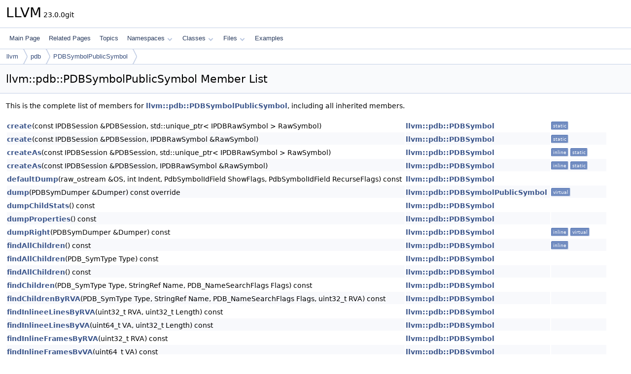

--- FILE ---
content_type: text/html
request_url: https://llvm.org/doxygen/classllvm_1_1pdb_1_1PDBSymbolPublicSymbol-members.html
body_size: 2726
content:
<!DOCTYPE html PUBLIC "-//W3C//DTD XHTML 1.0 Transitional//EN" "https://www.w3.org/TR/xhtml1/DTD/xhtml1-transitional.dtd">
<html xmlns="http://www.w3.org/1999/xhtml" lang="en-US">
<head>
<meta http-equiv="Content-Type" content="text/xhtml;charset=UTF-8"/>
<meta http-equiv="X-UA-Compatible" content="IE=11"/>
<meta name="generator" content="Doxygen 1.14.0"/>
<meta name="viewport" content="width=device-width, initial-scale=1"/>
<title>LLVM: Member List</title>
<link href="tabs.css" rel="stylesheet" type="text/css"/>
<script type="text/javascript" src="jquery.js"></script>
<script type="text/javascript" src="dynsections.js"></script>
<script type="text/javascript" src="clipboard.js"></script>
<script type="text/x-mathjax-config">
MathJax.Hub.Config({
  extensions: ["tex2jax.js"],
  jax: ["input/TeX","output/HTML-CSS"],
});
</script>
<script type="text/javascript" async="async" src="https://cdnjs.cloudflare.com/ajax/libs/mathjax/2.7.7/MathJax.js/MathJax.js"></script>
<link href="doxygen.css" rel="stylesheet" type="text/css" />
</head>
<body>
<div id="top"><!-- do not remove this div, it is closed by doxygen! -->
<div id="titlearea">
<table cellspacing="0" cellpadding="0">
 <tbody>
 <tr id="projectrow">
  <td id="projectalign">
   <div id="projectname">LLVM<span id="projectnumber">&#160;23.0.0git</span>
   </div>
  </td>
 </tr>
 </tbody>
</table>
</div>
<!-- end header part -->
<!-- Generated by Doxygen 1.14.0 -->
<script type="text/javascript">
$(function() { codefold.init(); });
</script>
<script type="text/javascript" src="menudata.js"></script>
<script type="text/javascript" src="menu.js"></script>
<script type="text/javascript">
$(function() {
  initMenu('',false,false,'search.php','Search',false);
});
</script>
<div id="main-nav"></div>
<div id="nav-path" class="navpath">
  <ul>
<li class="navelem"><a href="namespacellvm.html">llvm</a></li><li class="navelem"><a href="namespacellvm_1_1pdb.html">pdb</a></li><li class="navelem"><a href="classllvm_1_1pdb_1_1PDBSymbolPublicSymbol.html">PDBSymbolPublicSymbol</a></li>  </ul>
</div>
</div><!-- top -->
<div id="doc-content">
<div class="header">
  <div class="headertitle"><div class="title">llvm::pdb::PDBSymbolPublicSymbol Member List</div></div>
</div><!--header-->
<div class="contents">

<p>This is the complete list of members for <a class="el" href="classllvm_1_1pdb_1_1PDBSymbolPublicSymbol.html">llvm::pdb::PDBSymbolPublicSymbol</a>, including all inherited members.</p>
<table class="directory">
  <tr class="even"><td class="entry"><a class="el" href="classllvm_1_1pdb_1_1PDBSymbol.html#af84414e8a3f8e769d547442500217aa8">create</a>(const IPDBSession &amp;PDBSession, std::unique_ptr&lt; IPDBRawSymbol &gt; RawSymbol)</td><td class="entry"><a class="el" href="classllvm_1_1pdb_1_1PDBSymbol.html">llvm::pdb::PDBSymbol</a></td><td class="entry"><span class="mlabel">static</span></td></tr>
  <tr class="odd"><td class="entry"><a class="el" href="classllvm_1_1pdb_1_1PDBSymbol.html#a65db9667ad9a17505667cf53acc50855">create</a>(const IPDBSession &amp;PDBSession, IPDBRawSymbol &amp;RawSymbol)</td><td class="entry"><a class="el" href="classllvm_1_1pdb_1_1PDBSymbol.html">llvm::pdb::PDBSymbol</a></td><td class="entry"><span class="mlabel">static</span></td></tr>
  <tr class="even"><td class="entry"><a class="el" href="classllvm_1_1pdb_1_1PDBSymbol.html#a1156974e21ae291dbf690aa300fa9d8b">createAs</a>(const IPDBSession &amp;PDBSession, std::unique_ptr&lt; IPDBRawSymbol &gt; RawSymbol)</td><td class="entry"><a class="el" href="classllvm_1_1pdb_1_1PDBSymbol.html">llvm::pdb::PDBSymbol</a></td><td class="entry"><span class="mlabel">inline</span><span class="mlabel">static</span></td></tr>
  <tr class="odd"><td class="entry"><a class="el" href="classllvm_1_1pdb_1_1PDBSymbol.html#a550d2082f03a07ae1d3a395301210464">createAs</a>(const IPDBSession &amp;PDBSession, IPDBRawSymbol &amp;RawSymbol)</td><td class="entry"><a class="el" href="classllvm_1_1pdb_1_1PDBSymbol.html">llvm::pdb::PDBSymbol</a></td><td class="entry"><span class="mlabel">inline</span><span class="mlabel">static</span></td></tr>
  <tr class="even"><td class="entry"><a class="el" href="classllvm_1_1pdb_1_1PDBSymbol.html#ad72e90c0bfa1d86328500a0776e1f34e">defaultDump</a>(raw_ostream &amp;OS, int Indent, PdbSymbolIdField ShowFlags, PdbSymbolIdField RecurseFlags) const</td><td class="entry"><a class="el" href="classllvm_1_1pdb_1_1PDBSymbol.html">llvm::pdb::PDBSymbol</a></td><td class="entry"></td></tr>
  <tr class="odd"><td class="entry"><a class="el" href="classllvm_1_1pdb_1_1PDBSymbolPublicSymbol.html#a37bf4bb4a866911d565363a7a1a56966">dump</a>(PDBSymDumper &amp;Dumper) const override</td><td class="entry"><a class="el" href="classllvm_1_1pdb_1_1PDBSymbolPublicSymbol.html">llvm::pdb::PDBSymbolPublicSymbol</a></td><td class="entry"><span class="mlabel">virtual</span></td></tr>
  <tr class="even"><td class="entry"><a class="el" href="classllvm_1_1pdb_1_1PDBSymbol.html#a1514e3ae4b6c55b9394b3271c4f06a6f">dumpChildStats</a>() const</td><td class="entry"><a class="el" href="classllvm_1_1pdb_1_1PDBSymbol.html">llvm::pdb::PDBSymbol</a></td><td class="entry"></td></tr>
  <tr class="odd"><td class="entry"><a class="el" href="classllvm_1_1pdb_1_1PDBSymbol.html#a8bdbb44382f06651fe82fe060de7fd99">dumpProperties</a>() const</td><td class="entry"><a class="el" href="classllvm_1_1pdb_1_1PDBSymbol.html">llvm::pdb::PDBSymbol</a></td><td class="entry"></td></tr>
  <tr class="even"><td class="entry"><a class="el" href="classllvm_1_1pdb_1_1PDBSymbol.html#ad7d5e8207452e20c0e6ead8bd1b19c37">dumpRight</a>(PDBSymDumper &amp;Dumper) const</td><td class="entry"><a class="el" href="classllvm_1_1pdb_1_1PDBSymbol.html">llvm::pdb::PDBSymbol</a></td><td class="entry"><span class="mlabel">inline</span><span class="mlabel">virtual</span></td></tr>
  <tr class="odd"><td class="entry"><a class="el" href="classllvm_1_1pdb_1_1PDBSymbol.html#a84de898fb71434cbc866dde23a5b68f4">findAllChildren</a>() const</td><td class="entry"><a class="el" href="classllvm_1_1pdb_1_1PDBSymbol.html">llvm::pdb::PDBSymbol</a></td><td class="entry"><span class="mlabel">inline</span></td></tr>
  <tr class="even"><td class="entry"><a class="el" href="classllvm_1_1pdb_1_1PDBSymbol.html#a692ba7e9cfab343191c587c7b9c6c121">findAllChildren</a>(PDB_SymType Type) const</td><td class="entry"><a class="el" href="classllvm_1_1pdb_1_1PDBSymbol.html">llvm::pdb::PDBSymbol</a></td><td class="entry"></td></tr>
  <tr class="odd"><td class="entry"><a class="el" href="classllvm_1_1pdb_1_1PDBSymbol.html#aca292ba40a5eef997524f9143ebd42a4">findAllChildren</a>() const</td><td class="entry"><a class="el" href="classllvm_1_1pdb_1_1PDBSymbol.html">llvm::pdb::PDBSymbol</a></td><td class="entry"></td></tr>
  <tr class="even"><td class="entry"><a class="el" href="classllvm_1_1pdb_1_1PDBSymbol.html#af0b811c380184d0dd977286db71a8c5d">findChildren</a>(PDB_SymType Type, StringRef Name, PDB_NameSearchFlags Flags) const</td><td class="entry"><a class="el" href="classllvm_1_1pdb_1_1PDBSymbol.html">llvm::pdb::PDBSymbol</a></td><td class="entry"></td></tr>
  <tr class="odd"><td class="entry"><a class="el" href="classllvm_1_1pdb_1_1PDBSymbol.html#aa54ceccfa079527758aea0fd8d1f1700">findChildrenByRVA</a>(PDB_SymType Type, StringRef Name, PDB_NameSearchFlags Flags, uint32_t RVA) const</td><td class="entry"><a class="el" href="classllvm_1_1pdb_1_1PDBSymbol.html">llvm::pdb::PDBSymbol</a></td><td class="entry"></td></tr>
  <tr class="even"><td class="entry"><a class="el" href="classllvm_1_1pdb_1_1PDBSymbol.html#abedb3ca2c9a1ff427c2e675a577340ff">findInlineeLinesByRVA</a>(uint32_t RVA, uint32_t Length) const</td><td class="entry"><a class="el" href="classllvm_1_1pdb_1_1PDBSymbol.html">llvm::pdb::PDBSymbol</a></td><td class="entry"></td></tr>
  <tr class="odd"><td class="entry"><a class="el" href="classllvm_1_1pdb_1_1PDBSymbol.html#ae1d07107712d33e4e2ad9d0938a4b2c9">findInlineeLinesByVA</a>(uint64_t VA, uint32_t Length) const</td><td class="entry"><a class="el" href="classllvm_1_1pdb_1_1PDBSymbol.html">llvm::pdb::PDBSymbol</a></td><td class="entry"></td></tr>
  <tr class="even"><td class="entry"><a class="el" href="classllvm_1_1pdb_1_1PDBSymbol.html#ac026da08715fc94dcf7ed6cd70a020bd">findInlineFramesByRVA</a>(uint32_t RVA) const</td><td class="entry"><a class="el" href="classllvm_1_1pdb_1_1PDBSymbol.html">llvm::pdb::PDBSymbol</a></td><td class="entry"></td></tr>
  <tr class="odd"><td class="entry"><a class="el" href="classllvm_1_1pdb_1_1PDBSymbol.html#a8b2f75966b2b2b3de011093a0934bbf4">findInlineFramesByVA</a>(uint64_t VA) const</td><td class="entry"><a class="el" href="classllvm_1_1pdb_1_1PDBSymbol.html">llvm::pdb::PDBSymbol</a></td><td class="entry"></td></tr>
  <tr class="even"><td class="entry"><a class="el" href="classllvm_1_1pdb_1_1PDBSymbol.html#a3b6a0b10e4bbd63d238a2bfa8bdf2bd2">findOneChild</a>() const</td><td class="entry"><a class="el" href="classllvm_1_1pdb_1_1PDBSymbol.html">llvm::pdb::PDBSymbol</a></td><td class="entry"><span class="mlabel">inline</span></td></tr>
  <tr class="odd"><td class="entry"><a class="el" href="classllvm_1_1pdb_1_1PDBSymbol.html#af9754e1fdb25b2a1a60d2f748502e0f6">getChildStats</a>(TagStats &amp;Stats) const</td><td class="entry"><a class="el" href="classllvm_1_1pdb_1_1PDBSymbol.html">llvm::pdb::PDBSymbol</a></td><td class="entry"></td></tr>
  <tr class="even"><td class="entry"><a class="el" href="classllvm_1_1pdb_1_1PDBSymbol.html#ae132d9d282a6ee97440d8aac0e8d92a0">getConcreteSymbolByIdHelper</a>(uint32_t Id) const</td><td class="entry"><a class="el" href="classllvm_1_1pdb_1_1PDBSymbol.html">llvm::pdb::PDBSymbol</a></td><td class="entry"><span class="mlabel">inline</span><span class="mlabel">protected</span></td></tr>
  <tr class="odd"><td class="entry"><a class="el" href="classllvm_1_1pdb_1_1PDBSymbol.html#ac675e65a63618ec4b879cc79ccd49595">getName</a>() const</td><td class="entry"><a class="el" href="classllvm_1_1pdb_1_1PDBSymbol.html">llvm::pdb::PDBSymbol</a></td><td class="entry"></td></tr>
  <tr class="even"><td class="entry"><a class="el" href="classllvm_1_1pdb_1_1PDBSymbol.html#aed4cea991f620fad8a527c272bd3e509">getRawSymbol</a>() const</td><td class="entry"><a class="el" href="classllvm_1_1pdb_1_1PDBSymbol.html">llvm::pdb::PDBSymbol</a></td><td class="entry"><span class="mlabel">inline</span></td></tr>
  <tr class="odd"><td class="entry"><a class="el" href="classllvm_1_1pdb_1_1PDBSymbol.html#a2f247a4121a0faa37dc7abeda92d7975">getRawSymbol</a>()</td><td class="entry"><a class="el" href="classllvm_1_1pdb_1_1PDBSymbol.html">llvm::pdb::PDBSymbol</a></td><td class="entry"><span class="mlabel">inline</span></td></tr>
  <tr class="even"><td class="entry"><a class="el" href="classllvm_1_1pdb_1_1PDBSymbol.html#af6f85644275a6a780bac22052d0c14fa">getSession</a>() const</td><td class="entry"><a class="el" href="classllvm_1_1pdb_1_1PDBSymbol.html">llvm::pdb::PDBSymbol</a></td><td class="entry"><span class="mlabel">inline</span></td></tr>
  <tr class="odd"><td class="entry"><a class="el" href="classllvm_1_1pdb_1_1PDBSymbol.html#a4f911386d8b87f744e245843cebc79ff">getSymbolByIdHelper</a>(uint32_t Id) const</td><td class="entry"><a class="el" href="classllvm_1_1pdb_1_1PDBSymbol.html">llvm::pdb::PDBSymbol</a></td><td class="entry"><span class="mlabel">protected</span></td></tr>
  <tr class="even"><td class="entry"><a class="el" href="classllvm_1_1pdb_1_1PDBSymbol.html#a040408e722fa14748501de4f4b7a9704">getSymIndexId</a>() const</td><td class="entry"><a class="el" href="classllvm_1_1pdb_1_1PDBSymbol.html">llvm::pdb::PDBSymbol</a></td><td class="entry"></td></tr>
  <tr class="odd"><td class="entry"><a class="el" href="classllvm_1_1pdb_1_1PDBSymbol.html#a1035470e47793a6f1d486376e055f7bc">getSymTag</a>() const</td><td class="entry"><a class="el" href="classllvm_1_1pdb_1_1PDBSymbol.html">llvm::pdb::PDBSymbol</a></td><td class="entry"></td></tr>
  <tr class="even"><td class="entry"><a class="el" href="classllvm_1_1pdb_1_1PDBSymbol.html#adb9497c85eadf80d32bd6b4a529a7d6e">OwnedRawSymbol</a></td><td class="entry"><a class="el" href="classllvm_1_1pdb_1_1PDBSymbol.html">llvm::pdb::PDBSymbol</a></td><td class="entry"><span class="mlabel">protected</span></td></tr>
  <tr class="odd"><td class="entry"><a class="el" href="classllvm_1_1pdb_1_1PDBSymbol.html#acd87e4dd002d06a5bb596ee26acc1e88">PDBSymbol</a>(const IPDBSession &amp;PDBSession)</td><td class="entry"><a class="el" href="classllvm_1_1pdb_1_1PDBSymbol.html">llvm::pdb::PDBSymbol</a></td><td class="entry"><span class="mlabel">explicit</span><span class="mlabel">protected</span></td></tr>
  <tr class="even"><td class="entry"><a class="el" href="classllvm_1_1pdb_1_1PDBSymbol.html#a68c41b64359fe84e0f5885fe1390f446">PDBSymbol</a>(PDBSymbol &amp;&amp;Other)</td><td class="entry"><a class="el" href="classllvm_1_1pdb_1_1PDBSymbol.html">llvm::pdb::PDBSymbol</a></td><td class="entry"><span class="mlabel">protected</span></td></tr>
  <tr class="odd"><td class="entry"><a class="el" href="classllvm_1_1pdb_1_1PDBSymbol.html#aedc72dbd19536e5430d4033dc82305f4">RawSymbol</a></td><td class="entry"><a class="el" href="classllvm_1_1pdb_1_1PDBSymbol.html">llvm::pdb::PDBSymbol</a></td><td class="entry"><span class="mlabel">protected</span></td></tr>
  <tr class="even"><td class="entry"><a class="el" href="classllvm_1_1pdb_1_1PDBSymbol.html#a3ae1db01febde23d665bae01f44df67d">Session</a></td><td class="entry"><a class="el" href="classllvm_1_1pdb_1_1PDBSymbol.html">llvm::pdb::PDBSymbol</a></td><td class="entry"><span class="mlabel">protected</span></td></tr>
  <tr class="odd"><td class="entry"><a class="el" href="classllvm_1_1pdb_1_1PDBSymbol.html#a241de5d829fa7a5d11c58303cdf6352d">~PDBSymbol</a>()</td><td class="entry"><a class="el" href="classllvm_1_1pdb_1_1PDBSymbol.html">llvm::pdb::PDBSymbol</a></td><td class="entry"><span class="mlabel">virtual</span></td></tr>
</table></div><!-- contents -->
<!-- start footer part -->
<hr class="footer"/><address class="footer"><small>
Generated on <span class="timestamp"></span> for LLVM by&#160;<a href="https://www.doxygen.org/index.html"><img class="footer" src="doxygen.svg" width="104" height="31" alt="doxygen"/></a> 1.14.0
</small></address>
</div><!-- doc-content -->
</body>
</html>
